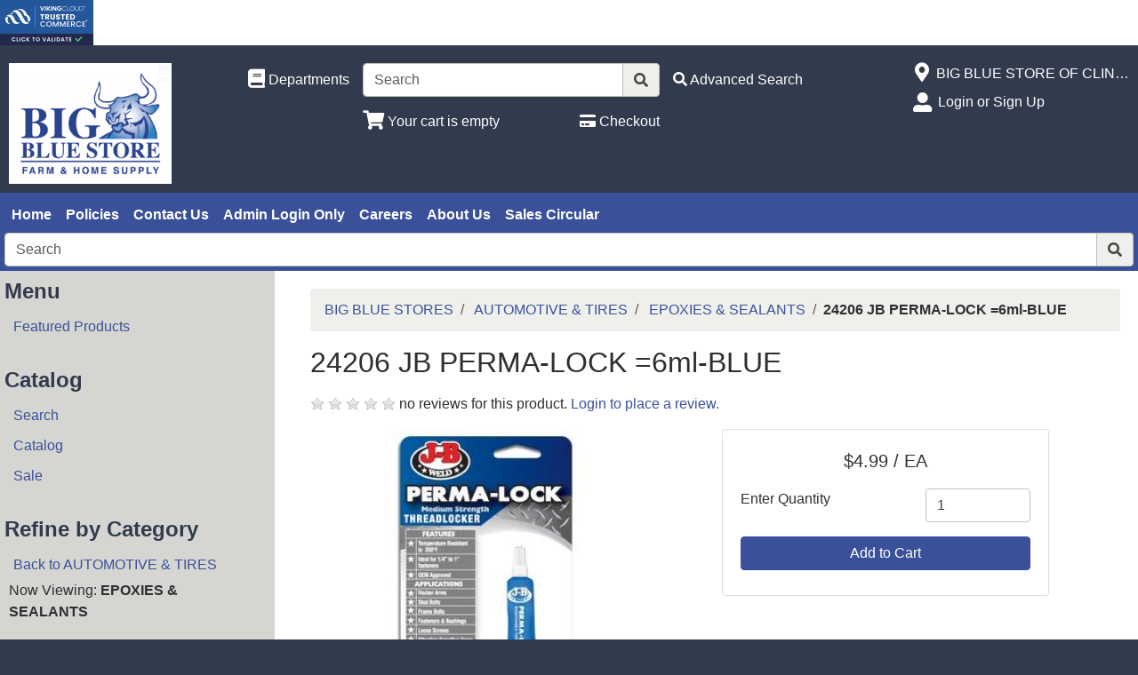

--- FILE ---
content_type: text/html; charset=iso-8859-1
request_url: https://www.bigbluestore.com/inet/storefront/review.php?mode=write&link_type=I&link_id=3269032
body_size: 3722
content:
<div class="product_review_edit_wrapper">

    <div id="review_content">

        <div class="">
            
        </div>

        <form id="review_form" method="POST" onSubmit="return process_form();" name="product_review_form">

            <input type="hidden" name="mode" value="preview">
            <input type="hidden" name="link_type" value="I">
            <input type="hidden" name="link_id" value="3269032">
            <input type="hidden" name="RATING_VALUE" value="" id="RATING_VALUE">

            <div class="form-group row">
                <label class="col-form-label col-sm-3 col-12" for="review_author">Author</label>
                <div class="col-sm-9 col-12">
                    <input type="text" name="review[author]" id="review_author" value="Guest user" class="form-control" placeholder="Enter name">
                </div>
            </div>

            <div class="form-group row">
                <label class="col-form-label col-sm-3 col-12" for="review_title">Title</label>
                <div class="col-sm-9 col-12">
                    <input type="text" name="review[title]" id="review_title" value="" maxlength="50" class="form-control" placeholder="Enter title">
                </div>
            </div>

            <div class="form-group row">
                <label class="col-form-label col-sm-3 col-12" for="review_text">Review</label>
                <div class="col-sm-9 col-12">
                    <textarea name="review[text]" cols="30" rows="5" id="review_text" class="form-control" placeholder="Enter review"></textarea>
                </div>
            </div>

            <div class="form-group row">
                <div class="col-12 col-sm-9 ml-sm-auto">
                    <div>Click on a star to rate this product</div>
                    <div id="rating_entry"></div>
                </div>
            </div>

            <div class="form-group row" style="display:none;">
                <div class="col-12 col-sm-9 ml-sm-auto">
                    
                </div>
            </div>

            <div class="form-group row">
                <div class="col-12 col-sm-9 ml-sm-auto">
                    <button id="inet_form_submit_button" type="submit" class="btn btn-primary preview_button" data-submit="review_form">Preview</button>
                </div>
            </div>

        </form>

        <script type="text/javascript">

            function process_form() {

                $.post("/inet/storefront/review.php", $("#review_form").serialize(), function (data) {
                    $("#review_content").replaceWith("<div id=\"review_content\">" + data + "</div>");
                    rating = document.getElementById('RATING_VALUE').value;

                    $('#rating_view').raty({hints:  ['Poor', 'Fair', 'Average', 'Good', 'Excellent'], path: '/inet/images/raty', readOnly:   true, score: rating });
                    $('#rating_entry').raty({hints:  ['Poor', 'Fair', 'Average', 'Good', 'Excellent'], path: '/inet/images/raty', score: rating });

                });

                return false;
            }

            $(document).ready(function (){
                setTimeout(function (){
                    if( $('#rating_entry').children().length == 0 ){
                        rating = document.getElementById('RATING_VALUE').value;
                        $('#rating_entry').raty({hints:  ['Poor', 'Fair', 'Average', 'Good', 'Excellent'],path: '/inet/images/raty', score: rating });
                    }
                }, 1000)

            });

        </script>
    </div>
</div>
<!--

Generated by iNet E-Business Suite (Version 6.2.0 [2024-09-10])
www.epicor.com 
Program: sagro

-->


--- FILE ---
content_type: text/html; charset=iso-8859-1
request_url: https://www.bigbluestore.com/inet/storefront/review.php?mode=summary&link_type=I&link_id=3269032
body_size: 942
content:
<div class="store_review_rating_wrapper">
    <div class="rating_count rating_count_5"><span class="rating_value"> 5 Star </span><span><img src="/inet/images/graph_0.png" alt="5"> (0)</span></div>
    <div class="rating_count rating_count_4"><span class="rating_value"> 4 Star </span><span><img src="/inet/images/graph_0.png" alt="4"> (0)</span></div>
    <div class="rating_count rating_count_3"><span class="rating_value"> 3 Star </span><span><img src="/inet/images/graph_0.png" alt="3"> (0)</span></div>
    <div class="rating_count rating_count_2"><span class="rating_value"> 2 Star </span><span><img src="/inet/images/graph_0.png" alt="2"> (0)</span></div>
    <div class="rating_count rating_count_1"><span class="rating_value"> 1 Star </span><span><img src="/inet/images/graph_0.png" alt="1"> (0)</span></div>
</div>
<!--

Generated by iNet E-Business Suite (Version 6.2.0 [2024-09-10])
www.epicor.com 
Program: sagro

-->


--- FILE ---
content_type: text/javascript
request_url: https://sealserver.trustwave.com/seal.js?code=30bb4b4bcea1461bbd14722ad568921d
body_size: 444
content:
<!--
document.write("<img id=\"vikingcloudSealImage\" src=\"https://sealserver.trustwave.com/seal_image.php?customerId=30bb4b4bcea1461bbd14722ad568921d&size=105x54&style=\" border=\"0\" style=\"cursor:pointer;\" onclick=\"javascript:window.open('https://sealserver.trustwave.com/cert.php?customerId=30bb4b4bcea1461bbd14722ad568921d&size=105x54&style=', 'c_TW', 'location=no, toolbar=no, resizable=yes, scrollbars=yes, directories=no, status=no, width=615, height=720'); return false;\" oncontextmenu=\"javascript:alert('Copying Prohibited by Law - Trusted Commerce is a Service Mark of Viking Cloud, Inc.'); return false;\" alt=\"This site is protected by VikingCloud's Trusted Commerce program\" title=\"This site is protected by VikingCloud's Trusted Commerce program\" />");
// -->